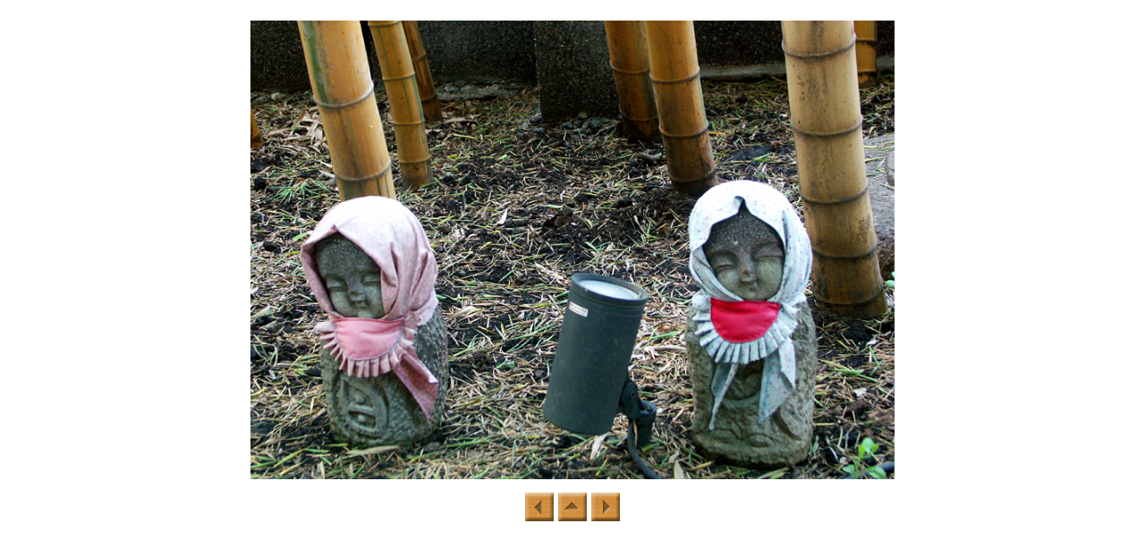

--- FILE ---
content_type: text/html
request_url: http://yumemakura.travel.coocan.jp/page_thumb15746.html
body_size: 1138
content:
<!DOCTYPE HTML PUBLIC "-//W3C//DTD HTML 4.01 Transitional//EN">
<HTML>
<HEAD>
<META http-equiv="Content-Type" content="text/html; charset=Shift_JIS">
<META name="GENERATOR" content="IBM WebSphere Studio Homepage Builder Version 9.0.0.0 for Windows">
<META http-equiv="Content-Style-Type" content="text/css">
<TITLE>画像のページ 5</TITLE>
</HEAD>
<BODY>
<CENTER>
<TABLE cellpadding="5" cellspacing="0">
  <TBODY>
    <TR>
      <TD align="center"></TD>
    </TR>
    <TR>
      <TD><IMG border="0" src="bonaoyama0040.JPG" width="720" height="513"></TD>
    </TR>
    <TR>
      <TD align="center">
      <TABLE cellpadding="0" cellspacing="5">
        <TBODY>
          <TR>
            <TD><A href="page_thumb15745.html"><IMG border="0" alt="前へ" src="btn1_pre.gif" width="32" height="32"></A></TD>
            <TD><A href="more photos (June).html"><IMG border="0" alt="戻る" src="btn1_index.gif" width="32" height="32"></A></TD>
            <TD><IMG border="0" alt="次へ" src="btn1_next.gif" width="32" height="32"></TD>
          </TR>
        </TBODY>
      </TABLE>
      </TD>
    </TR>
  </TBODY>
</TABLE>
</CENTER>
</BODY>
</HTML>